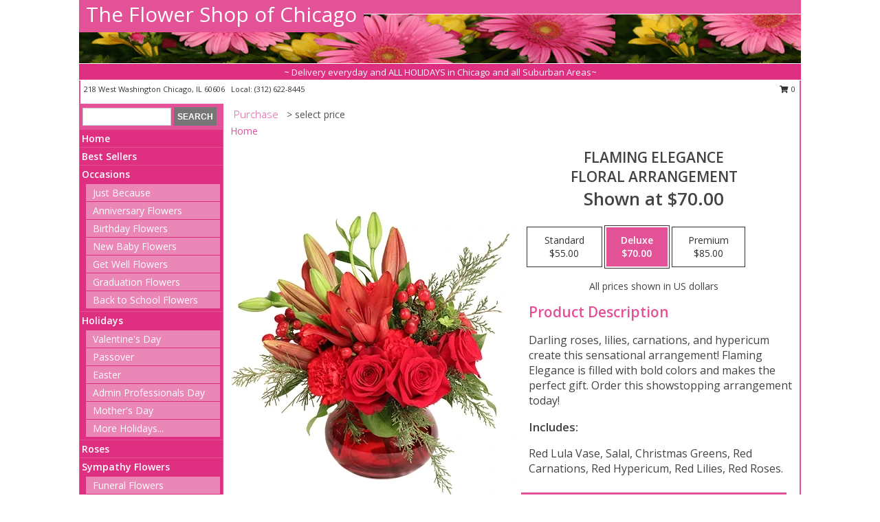

--- FILE ---
content_type: text/html; charset=UTF-8
request_url: https://www.cityenchantedflorist.com/product/va0110023/flaming-elegance
body_size: 13906
content:
		<!DOCTYPE html>
		<html xmlns="http://www.w3.org/1999/xhtml" xml:lang="en" lang="en" xmlns:fb="http://www.facebook.com/2008/fbml">
		<head>
			<title>Flaming Elegance Floral Arrangement in Chicago, IL - The Flower Shop of Chicago</title>
            <meta http-equiv="Content-Type" content="text/html; charset=UTF-8" />
            <meta name="description" content = "Darling roses, lilies, carnations, and hypericum create this sensational arrangement! Flaming Elegance is filled with bold colors and makes the perfect gift. Order this showstopping arrangement today! Order Flaming Elegance Floral Arrangement from The Flower Shop of Chicago - Chicago, IL Florist &amp; Flower Shop." />
            <meta name="keywords" content = "The Flower Shop of Chicago, Flaming Elegance Floral Arrangement, Chicago, IL, Illinois" />

            <meta property="og:title" content="The Flower Shop of Chicago" />
            <meta property="og:description" content="Darling roses, lilies, carnations, and hypericum create this sensational arrangement! Flaming Elegance is filled with bold colors and makes the perfect gift. Order this showstopping arrangement today! Order Flaming Elegance Floral Arrangement from The Flower Shop of Chicago - Chicago, IL Florist &amp; Flower Shop." />
            <meta property="og:type" content="company" />
            <meta property="og:url" content="https://www.cityenchantedflorist.com/product/va0110023/flaming-elegance" />
            <meta property="og:site_name" content="The Flower Shop of Chicago" >
            <meta property="og:image" content="https://cdn.myfsn.com/flowerdatabase/f/flaming-elegance-floral-arrangement-VA0110023.425.webp">
            <meta property="og:image:secure_url" content="https://cdn.myfsn.com/flowerdatabase/f/flaming-elegance-floral-arrangement-VA0110023.425.webp" >
            <meta property="fb:admins" content="1379470747" />
            <meta name="viewport" content="width=device-width, initial-scale=1">
            <link rel="apple-touch-icon" href="https://cdn.myfsn.com/myfsn/images/touch-icons/apple-touch-icon.png" />
            <link rel="apple-touch-icon" sizes="120x120" href="https://cdn.myfsn.com/myfsn/images/touch-icons/apple-touch-icon-120x120.png" />
            <link rel="apple-touch-icon" sizes="152x152" href="https://cdn.myfsn.com/myfsn/images/touch-icons/apple-touch-icon-152x152.png" />
            <link rel="apple-touch-icon" sizes="167x167" href="https://cdn.myfsn.com/myfsn/images/touch-icons/apple-touch-icon-167x167.png" />
            <link rel="apple-touch-icon" sizes="180x180" href="https://cdn.myfsn.com/myfsn/images/touch-icons/apple-touch-icon-180x180.png" />
            <link rel="icon" sizes="192x192" href="https://cdn.myfsn.com/myfsn/images/touch-icons/touch-icon-192x192.png">
			<link href="https://fonts.googleapis.com/css?family=Open+Sans:300,400,600&display=swap" rel="stylesheet" media="print" onload="this.media='all'; this.onload=null;" type="text/css">
			<link href="https://cdn.myfsn.com/js/jquery/slicknav/slicknav.min.css" rel="stylesheet" media="print" onload="this.media='all'; this.onload=null;" type="text/css">
			<link href="https://cdn.myfsn.com/js/jquery/jquery-ui-1.13.1-myfsn/jquery-ui.min.css" rel="stylesheet" media="print" onload="this.media='all'; this.onload=null;" type="text/css">
			<link href="https://cdn.myfsn.com/css/myfsn/base.css?v=191" rel="stylesheet" type="text/css">
			            <link rel="stylesheet" href="https://cdnjs.cloudflare.com/ajax/libs/font-awesome/5.15.4/css/all.min.css" media="print" onload="this.media='all'; this.onload=null;" type="text/css" integrity="sha384-DyZ88mC6Up2uqS4h/KRgHuoeGwBcD4Ng9SiP4dIRy0EXTlnuz47vAwmeGwVChigm" crossorigin="anonymous">
            <link href="https://cdn.myfsn.com/css/myfsn/templates/standard/standard.css.php?v=191&color=pink" rel="stylesheet" type="text/css" />            <link href="https://cdn.myfsn.com/css/myfsn/stylesMobile.css.php?v=191&solidColor1=535353&solidColor2=535353&pattern=florish-bg.png&multiColor=0&color=pink&template=standardTemplate" rel="stylesheet" type="text/css" media="(max-width: 974px)">

            <link rel="stylesheet" href="https://cdn.myfsn.com/js/myfsn/front-end-dist/assets/layout-classic-Cq4XolPY.css" />
<link rel="modulepreload" href="https://cdn.myfsn.com/js/myfsn/front-end-dist/assets/layout-classic-V2NgZUhd.js" />
<script type="module" src="https://cdn.myfsn.com/js/myfsn/front-end-dist/assets/layout-classic-V2NgZUhd.js"></script>

            			<link rel="canonical" href="" />
			<script type="text/javascript" src="https://cdn.myfsn.com/js/jquery/jquery-3.6.0.min.js"></script>
                            <script type="text/javascript" src="https://cdn.myfsn.com/js/jquery/jquery-migrate-3.3.2.min.js"></script>
            
            <script defer type="text/javascript" src="https://cdn.myfsn.com/js/jquery/jquery-ui-1.13.1-myfsn/jquery-ui.min.js"></script>
            <script> jQuery.noConflict(); $j = jQuery; </script>
            <script>
                var _gaq = _gaq || [];
            </script>

			<script type="text/javascript" src="https://cdn.myfsn.com/js/jquery/slicknav/jquery.slicknav.min.js"></script>
			<script defer type="text/javascript" src="https://cdn.myfsn.com/js/myfsnProductInfo.js?v=191"></script>

        <!-- Upgraded to XHR based Google Analytics Code -->
                <script async src="https://www.googletagmanager.com/gtag/js?id=G-CK6S4JQWNZ"></script>
        <script>
            window.dataLayer = window.dataLayer || [];
            function gtag(){dataLayer.push(arguments);}
            gtag('js', new Date());

                            gtag('config', 'G-CK6S4JQWNZ');
                                gtag('config', 'G-EMLZ5PGJB1');
                        </script>
                    <script>
				function toggleHolidays(){
					$j(".hiddenHoliday").toggle();
				}
				
				function ping_url(a) {
					try { $j.ajax({ url: a, type: 'POST' }); }
					catch(ex) { }
					return true;
				}
				
				$j(function(){
					$j(".cartCount").append($j(".shoppingCartLink>a").text());
				});

			</script>
            <script type="text/javascript">
    (function(c,l,a,r,i,t,y){
        c[a]=c[a]||function(){(c[a].q=c[a].q||[]).push(arguments)};
        t=l.createElement(r);t.async=1;t.src="https://www.clarity.ms/tag/"+i;
        y=l.getElementsByTagName(r)[0];y.parentNode.insertBefore(t,y);
    })(window, document, "clarity", "script", "mnab5r3a1l");
</script>            <script type="application/ld+json">{"@context":"https:\/\/schema.org","@type":"LocalBusiness","@id":"https:\/\/www.cityenchantedflorist.com","name":"The Flower Shop of Chicago","telephone":"3126228445","email":"cityenchantedgardens@gmail.com","url":"https:\/\/www.cityenchantedflorist.com","priceRange":"35 - 700","address":{"@type":"PostalAddress","streetAddress":"218 West Washington","addressLocality":"Chicago","addressRegion":"IL","postalCode":"60606","addressCountry":"USA"},"geo":{"@type":"GeoCoordinates","latitude":"41.88320","longitude":"-87.63430"},"image":"https:\/\/cdn.atwilltech.com\/myfsn\/images\/touch-icons\/touch-icon-192x192.png","openingHoursSpecification":[{"@type":"OpeningHoursSpecification","dayOfWeek":"Monday","opens":"09:00:00","closes":"17:00:00"},{"@type":"OpeningHoursSpecification","dayOfWeek":"Tuesday","opens":"09:00:00","closes":"17:00:00"},{"@type":"OpeningHoursSpecification","dayOfWeek":"Wednesday","opens":"09:00:00","closes":"17:00:00"},{"@type":"OpeningHoursSpecification","dayOfWeek":"Thursday","opens":"09:00:00","closes":"17:00:00"},{"@type":"OpeningHoursSpecification","dayOfWeek":"Friday","opens":"09:00:00","closes":"17:00:00"},{"@type":"OpeningHoursSpecification","dayOfWeek":"Saturday","opens":"09:00:00","closes":"15:00:00"},{"@type":"OpeningHoursSpecification","dayOfWeek":"Sunday","opens":"09:00:00","closes":"15:00:00"}],"specialOpeningHoursSpecification":[],"sameAs":["https:\/\/www.facebook.com\/pages\/category\/Florist\/City-Enchanted-Gardens-541574082522940\/"],"areaServed":{"@type":"Place","name":["Berwyn","Broadview","Chicago","Cicero","Evanston","Oak Park","Orland Park","Skokie","Tinley Park","Wilmette","Winnetka"]}}</script>            <script type="application/ld+json">{"@context":"https:\/\/schema.org","@type":"Service","serviceType":"Florist","provider":{"@type":"LocalBusiness","@id":"https:\/\/www.cityenchantedflorist.com"}}</script>            <script type="application/ld+json">{"@context":"https:\/\/schema.org","@type":"BreadcrumbList","name":"Site Map","itemListElement":[{"@type":"ListItem","position":1,"item":{"name":"Home","@id":"https:\/\/www.cityenchantedflorist.com\/"}},{"@type":"ListItem","position":2,"item":{"name":"Best Sellers","@id":"https:\/\/www.cityenchantedflorist.com\/best-sellers.php"}},{"@type":"ListItem","position":3,"item":{"name":"Occasions","@id":"https:\/\/www.cityenchantedflorist.com\/all_occasions.php"}},{"@type":"ListItem","position":4,"item":{"name":"Just Because","@id":"https:\/\/www.cityenchantedflorist.com\/any_occasion.php"}},{"@type":"ListItem","position":5,"item":{"name":"Anniversary Flowers","@id":"https:\/\/www.cityenchantedflorist.com\/anniversary.php"}},{"@type":"ListItem","position":6,"item":{"name":"Birthday Flowers","@id":"https:\/\/www.cityenchantedflorist.com\/birthday.php"}},{"@type":"ListItem","position":7,"item":{"name":"New Baby Flowers","@id":"https:\/\/www.cityenchantedflorist.com\/new_baby.php"}},{"@type":"ListItem","position":8,"item":{"name":"Get Well Flowers","@id":"https:\/\/www.cityenchantedflorist.com\/get_well.php"}},{"@type":"ListItem","position":9,"item":{"name":"Graduation Flowers","@id":"https:\/\/www.cityenchantedflorist.com\/graduation-flowers"}},{"@type":"ListItem","position":10,"item":{"name":"Back to School Flowers","@id":"https:\/\/www.cityenchantedflorist.com\/back-to-school-flowers"}},{"@type":"ListItem","position":11,"item":{"name":"Holidays","@id":"https:\/\/www.cityenchantedflorist.com\/holidays.php"}},{"@type":"ListItem","position":12,"item":{"name":"Valentine's Day","@id":"https:\/\/www.cityenchantedflorist.com\/valentines-day-flowers.php"}},{"@type":"ListItem","position":13,"item":{"name":"Passover","@id":"https:\/\/www.cityenchantedflorist.com\/passover.php"}},{"@type":"ListItem","position":14,"item":{"name":"Easter","@id":"https:\/\/www.cityenchantedflorist.com\/easter-flowers.php"}},{"@type":"ListItem","position":15,"item":{"name":"Admin Professionals Day","@id":"https:\/\/www.cityenchantedflorist.com\/admin-professionals-day-flowers.php"}},{"@type":"ListItem","position":16,"item":{"name":"Mother's Day","@id":"https:\/\/www.cityenchantedflorist.com\/mothers-day-flowers.php"}},{"@type":"ListItem","position":17,"item":{"name":"Father's Day","@id":"https:\/\/www.cityenchantedflorist.com\/fathers-day-flowers.php"}},{"@type":"ListItem","position":18,"item":{"name":"Rosh Hashanah","@id":"https:\/\/www.cityenchantedflorist.com\/rosh-hashanah.php"}},{"@type":"ListItem","position":19,"item":{"name":"Grandparents Day","@id":"https:\/\/www.cityenchantedflorist.com\/grandparents-day-flowers.php"}},{"@type":"ListItem","position":20,"item":{"name":"Thanksgiving (CAN)","@id":"https:\/\/www.cityenchantedflorist.com\/thanksgiving-flowers-can.php"}},{"@type":"ListItem","position":21,"item":{"name":"National Boss Day","@id":"https:\/\/www.cityenchantedflorist.com\/national-boss-day"}},{"@type":"ListItem","position":22,"item":{"name":"Sweetest Day","@id":"https:\/\/www.cityenchantedflorist.com\/holidays.php\/sweetest-day"}},{"@type":"ListItem","position":23,"item":{"name":"Halloween","@id":"https:\/\/www.cityenchantedflorist.com\/halloween-flowers.php"}},{"@type":"ListItem","position":24,"item":{"name":"Thanksgiving (USA)","@id":"https:\/\/www.cityenchantedflorist.com\/thanksgiving-flowers-usa.php"}},{"@type":"ListItem","position":25,"item":{"name":"Hanukkah","@id":"https:\/\/www.cityenchantedflorist.com\/hanukkah.php"}},{"@type":"ListItem","position":26,"item":{"name":"Kwanzaa","@id":"https:\/\/www.cityenchantedflorist.com\/kwanzaa.php"}},{"@type":"ListItem","position":27,"item":{"name":"Christmas","@id":"https:\/\/www.cityenchantedflorist.com\/christmas-flowers.php"}},{"@type":"ListItem","position":28,"item":{"name":"Roses","@id":"https:\/\/www.cityenchantedflorist.com\/roses.php"}},{"@type":"ListItem","position":29,"item":{"name":"Sympathy Flowers","@id":"https:\/\/www.cityenchantedflorist.com\/sympathy-flowers"}},{"@type":"ListItem","position":30,"item":{"name":"Funeral Flowers","@id":"https:\/\/www.cityenchantedflorist.com\/sympathy.php"}},{"@type":"ListItem","position":31,"item":{"name":"Standing Sprays & Wreaths","@id":"https:\/\/www.cityenchantedflorist.com\/sympathy-flowers\/standing-sprays"}},{"@type":"ListItem","position":32,"item":{"name":"Casket Flowers","@id":"https:\/\/www.cityenchantedflorist.com\/sympathy-flowers\/casket-flowers"}},{"@type":"ListItem","position":33,"item":{"name":"Sympathy Arrangements","@id":"https:\/\/www.cityenchantedflorist.com\/sympathy-flowers\/sympathy-arrangements"}},{"@type":"ListItem","position":34,"item":{"name":"For The Home","@id":"https:\/\/www.cityenchantedflorist.com\/sympathy-flowers\/for-the-home"}},{"@type":"ListItem","position":35,"item":{"name":"Cremation and Memorial","@id":"https:\/\/www.cityenchantedflorist.com\/sympathy-flowers\/cremation-and-memorial"}},{"@type":"ListItem","position":36,"item":{"name":"Seasonal","@id":"https:\/\/www.cityenchantedflorist.com\/seasonal.php"}},{"@type":"ListItem","position":37,"item":{"name":"Winter Flowers","@id":"https:\/\/www.cityenchantedflorist.com\/winter-flowers.php"}},{"@type":"ListItem","position":38,"item":{"name":"Spring Flowers","@id":"https:\/\/www.cityenchantedflorist.com\/spring-flowers.php"}},{"@type":"ListItem","position":39,"item":{"name":"Summer Flowers","@id":"https:\/\/www.cityenchantedflorist.com\/summer-flowers.php"}},{"@type":"ListItem","position":40,"item":{"name":"Fall Flowers","@id":"https:\/\/www.cityenchantedflorist.com\/fall-flowers.php"}},{"@type":"ListItem","position":41,"item":{"name":"Plants","@id":"https:\/\/www.cityenchantedflorist.com\/plants.php"}},{"@type":"ListItem","position":42,"item":{"name":"Modern\/Tropical Designs","@id":"https:\/\/www.cityenchantedflorist.com\/high-styles"}},{"@type":"ListItem","position":43,"item":{"name":"Gift Baskets","@id":"https:\/\/www.cityenchantedflorist.com\/gift-baskets"}},{"@type":"ListItem","position":44,"item":{"name":"Gift Items","@id":"https:\/\/www.cityenchantedflorist.com\/gift_items.php"}},{"@type":"ListItem","position":45,"item":{"name":"Wedding Flowers","@id":"https:\/\/www.cityenchantedflorist.com\/wedding-flowers"}},{"@type":"ListItem","position":46,"item":{"name":"Patriotic Flowers","@id":"https:\/\/www.cityenchantedflorist.com\/patriotic-flowers"}},{"@type":"ListItem","position":47,"item":{"name":"Prom Flowers","@id":"https:\/\/www.cityenchantedflorist.com\/prom-flowers"}},{"@type":"ListItem","position":48,"item":{"name":"Corsages","@id":"https:\/\/www.cityenchantedflorist.com\/prom-flowers\/corsages"}},{"@type":"ListItem","position":49,"item":{"name":"Boutonnieres","@id":"https:\/\/www.cityenchantedflorist.com\/prom-flowers\/boutonnieres"}},{"@type":"ListItem","position":50,"item":{"name":"Hairpieces & Handheld Bouquets","@id":"https:\/\/www.cityenchantedflorist.com\/prom-flowers\/hairpieces-handheld-bouquets"}},{"@type":"ListItem","position":51,"item":{"name":"En Espa\u00f1ol","@id":"https:\/\/www.cityenchantedflorist.com\/en-espanol.php"}},{"@type":"ListItem","position":52,"item":{"name":"Love & Romance","@id":"https:\/\/www.cityenchantedflorist.com\/love-romance"}},{"@type":"ListItem","position":53,"item":{"name":"About Us","@id":"https:\/\/www.cityenchantedflorist.com\/about_us.php"}},{"@type":"ListItem","position":54,"item":{"name":"Luxury","@id":"https:\/\/www.cityenchantedflorist.com\/luxury"}},{"@type":"ListItem","position":55,"item":{"name":"Reviews","@id":"https:\/\/www.cityenchantedflorist.com\/reviews.php"}},{"@type":"ListItem","position":56,"item":{"name":"Custom Orders","@id":"https:\/\/www.cityenchantedflorist.com\/custom_orders.php"}},{"@type":"ListItem","position":57,"item":{"name":"Special Offers","@id":"https:\/\/www.cityenchantedflorist.com\/special_offers.php"}},{"@type":"ListItem","position":58,"item":{"name":"Contact Us","@id":"https:\/\/www.cityenchantedflorist.com\/contact_us.php"}},{"@type":"ListItem","position":59,"item":{"name":"Flower Delivery","@id":"https:\/\/www.cityenchantedflorist.com\/flower-delivery.php"}},{"@type":"ListItem","position":60,"item":{"name":"Funeral Home Flower Delivery","@id":"https:\/\/www.cityenchantedflorist.com\/funeral-home-delivery.php"}},{"@type":"ListItem","position":61,"item":{"name":"Hospital Flower Delivery","@id":"https:\/\/www.cityenchantedflorist.com\/hospital-delivery.php"}},{"@type":"ListItem","position":62,"item":{"name":"Site Map","@id":"https:\/\/www.cityenchantedflorist.com\/site_map.php"}},{"@type":"ListItem","position":63,"item":{"name":"Wedding Bouquets","@id":"https:\/\/www.cityenchantedflorist.com\/wedding-bouquets"}},{"@type":"ListItem","position":64,"item":{"name":"Wedding Party Flowers","@id":"https:\/\/www.cityenchantedflorist.com\/wedding-party-flowers"}},{"@type":"ListItem","position":65,"item":{"name":"Ceremony Flowers","@id":"https:\/\/www.cityenchantedflorist.com\/ceremony-flowers"}},{"@type":"ListItem","position":66,"item":{"name":"Reception Flowers","@id":"https:\/\/www.cityenchantedflorist.com\/reception-flowers"}},{"@type":"ListItem","position":67,"item":{"name":"COVID-19-Update","@id":"https:\/\/www.cityenchantedflorist.com\/covid-19-update"}},{"@type":"ListItem","position":68,"item":{"name":"Pricing & Substitution Policy","@id":"https:\/\/www.cityenchantedflorist.com\/pricing-substitution-policy"}}]}</script>		</head>
		<body>
        		<div id="wrapper" class="js-nav-popover-boundary">
        <button onclick="window.location.href='#content'" class="skip-link">Skip to Main Content</button>
		<div style="font-size:22px;padding-top:1rem;display:none;" class='topMobileLink topMobileLeft'>
			<a style="text-decoration:none;display:block; height:45px;" onclick="return ping_url('/request/trackPhoneClick.php?clientId=154686&number=3126228445');" href="tel:+1-312-622-8445">
				<span style="vertical-align: middle;" class="fas fa-mobile fa-2x"></span>
					<span>(312) 622-8445</span>
			</a>
		</div>
		<div style="font-size:22px;padding-top:1rem;display:none;" class='topMobileLink topMobileRight'>
			<a href="#" onclick="$j('.shoppingCartLink').submit()" role="button" class='hoverLink' aria-label="View Items in Cart" style='font-weight: normal;
				text-decoration: none; font-size:22px;display:block; height:45px;'>
				<span style='padding-right:15px;' class='fa fa-shopping-cart fa-lg' aria-hidden='true'></span>
                <span class='cartCount' style='text-transform: none;'></span>
            </a>
		</div>
        <header><div class='socHeaderMsg'></div>		<div id="header">
			<div id="flowershopInfo">
				<div id="infoText">
					<h1 id="title"><a tabindex="1" href="https://www.cityenchantedflorist.com">The Flower Shop of Chicago</a></h1>
				</div>
			</div>
			<div id="tagline">~ Delivery everyday and ALL HOLIDAYS in Chicago and all Suburban Areas~</div>
		</div>	<div style="clear:both"></div>
		<div id="address">
		            <div style="float: right">
                <form class="shoppingCartLink" action="https://www.cityenchantedflorist.com/Shopping_Cart.php" method="post" style="display:inline-block;">
                <input type="hidden" name="cartId" value="">
                <input type="hidden" name="sessionId" value="">
                <input type="hidden" name="shop_id" value="3126228445">
                <input type="hidden" name="order_src" value="">
                <input type="hidden" name="url_promo" value="">
                    <a href="#" class="shoppingCartText" onclick="$j('.shoppingCartLink').submit()" role="button" aria-label="View Items in Cart">
                    <span class="fa fa-shopping-cart fa-fw" aria-hidden="true"></span>
                    0                    </a>
                </form>
            </div>
                    <div style="float:left;">
            <span><span>218 West Washington </span><span>Chicago</span>, <span class="region">IL</span> <span class="postal-code">60606</span></span>            <span>&nbsp Local: </span>        <a  class="phoneNumberLink" href='tel: +1-312-622-8445' aria-label="Call local number: +1-312-622-8445"
            onclick="return ping_url('/request/trackPhoneClick.php?clientId=154686&number=3126228445');" >
            (312) 622-8445        </a>
                    </div>
				<div style="clear:both"></div>
		</div>
		<div style="clear:both"></div>
		</header>			<div class="contentNavWrapper">
			<div id="navigation">
								<div class="navSearch">
										<form action="https://www.cityenchantedflorist.com/search_site.php" method="get" role="search" aria-label="Product">
						<input type="text" class="myFSNSearch" aria-label="Product Search" title='Product Search' name="myFSNSearch" value="" >
						<input type="submit" value="SEARCH">
					</form>
									</div>
								<div style="clear:both"></div>
                <nav aria-label="Site">
                    <ul id="mainMenu">
                    <li class="hideForFull">
                        <a class='mobileDialogLink' onclick="return ping_url('/request/trackPhoneClick.php?clientId=154686&number=3126228445');" href="tel:+1-312-622-8445">
                            <span style="vertical-align: middle;" class="fas fa-mobile fa-2x"></span>
                            <span>(312) 622-8445</span>
                        </a>
                    </li>
                    <li class="hideForFull">
                        <div class="mobileNavSearch">
                                                        <form id="mobileSearchForm" action="https://www.cityenchantedflorist.com/search_site.php" method="get" role="search" aria-label="Product">
                                <input type="text" title='Product Search' aria-label="Product Search" class="myFSNSearch" name="myFSNSearch">
                                <img style="width:32px;display:inline-block;vertical-align:middle;cursor:pointer" src="https://cdn.myfsn.com/myfsn/images/mag-glass.png" alt="search" onclick="$j('#mobileSearchForm').submit()">
                            </form>
                                                    </div>
                    </li>

                    <li><a href="https://www.cityenchantedflorist.com/" title="Home" style="text-decoration: none;">Home</a></li><li><a href="https://www.cityenchantedflorist.com/best-sellers.php" title="Best Sellers" style="text-decoration: none;">Best Sellers</a></li><li><a href="https://www.cityenchantedflorist.com/all_occasions.php" title="Occasions" style="text-decoration: none;">Occasions</a><ul><li><a href="https://www.cityenchantedflorist.com/any_occasion.php" title="Just Because">Just Because</a></li>
<li><a href="https://www.cityenchantedflorist.com/anniversary.php" title="Anniversary Flowers">Anniversary Flowers</a></li>
<li><a href="https://www.cityenchantedflorist.com/birthday.php" title="Birthday Flowers">Birthday Flowers</a></li>
<li><a href="https://www.cityenchantedflorist.com/new_baby.php" title="New Baby Flowers">New Baby Flowers</a></li>
<li><a href="https://www.cityenchantedflorist.com/get_well.php" title="Get Well Flowers">Get Well Flowers</a></li>
<li><a href="https://www.cityenchantedflorist.com/graduation-flowers" title="Graduation Flowers">Graduation Flowers</a></li>
<li><a href="https://www.cityenchantedflorist.com/back-to-school-flowers" title="Back to School Flowers">Back to School Flowers</a></li>
</ul></li><li><a href="https://www.cityenchantedflorist.com/holidays.php" title="Holidays" style="text-decoration: none;">Holidays</a><ul><li><a href="https://www.cityenchantedflorist.com/valentines-day-flowers.php" title="Valentine's Day">Valentine's Day</a></li>
<li><a href="https://www.cityenchantedflorist.com/passover.php" title="Passover">Passover</a></li>
<li><a href="https://www.cityenchantedflorist.com/easter-flowers.php" title="Easter">Easter</a></li>
<li><a href="https://www.cityenchantedflorist.com/admin-professionals-day-flowers.php" title="Admin Professionals Day">Admin Professionals Day</a></li>
<li><a href="https://www.cityenchantedflorist.com/mothers-day-flowers.php" title="Mother's Day">Mother's Day</a></li>
<li><a role='button' name='holidays' href='javascript:' onclick='toggleHolidays()' title="Holidays">More Holidays...</a></li>
<li class="hiddenHoliday"><a href="https://www.cityenchantedflorist.com/fathers-day-flowers.php"  title="Father's Day">Father's Day</a></li>
<li class="hiddenHoliday"><a href="https://www.cityenchantedflorist.com/rosh-hashanah.php"  title="Rosh Hashanah">Rosh Hashanah</a></li>
<li class="hiddenHoliday"><a href="https://www.cityenchantedflorist.com/grandparents-day-flowers.php"  title="Grandparents Day">Grandparents Day</a></li>
<li class="hiddenHoliday"><a href="https://www.cityenchantedflorist.com/thanksgiving-flowers-can.php"  title="Thanksgiving (CAN)">Thanksgiving (CAN)</a></li>
<li class="hiddenHoliday"><a href="https://www.cityenchantedflorist.com/national-boss-day"  title="National Boss Day">National Boss Day</a></li>
<li class="hiddenHoliday"><a href="https://www.cityenchantedflorist.com/holidays.php/sweetest-day"  title="Sweetest Day">Sweetest Day</a></li>
<li class="hiddenHoliday"><a href="https://www.cityenchantedflorist.com/halloween-flowers.php"  title="Halloween">Halloween</a></li>
<li class="hiddenHoliday"><a href="https://www.cityenchantedflorist.com/thanksgiving-flowers-usa.php"  title="Thanksgiving (USA)">Thanksgiving (USA)</a></li>
<li class="hiddenHoliday"><a href="https://www.cityenchantedflorist.com/hanukkah.php"  title="Hanukkah">Hanukkah</a></li>
<li class="hiddenHoliday"><a href="https://www.cityenchantedflorist.com/christmas-flowers.php"  title="Christmas">Christmas</a></li>
<li class="hiddenHoliday"><a href="https://www.cityenchantedflorist.com/kwanzaa.php"  title="Kwanzaa">Kwanzaa</a></li>
</ul></li><li><a href="https://www.cityenchantedflorist.com/roses.php" title="Roses" style="text-decoration: none;">Roses</a></li><li><a href="https://www.cityenchantedflorist.com/sympathy-flowers" title="Sympathy Flowers" style="text-decoration: none;">Sympathy Flowers</a><ul><li><a href="https://www.cityenchantedflorist.com/sympathy.php" title="Funeral Flowers">Funeral Flowers</a></li>
<li><a href="https://www.cityenchantedflorist.com/sympathy-flowers/standing-sprays" title="Standing Sprays & Wreaths">Standing Sprays & Wreaths</a></li>
<li><a href="https://www.cityenchantedflorist.com/sympathy-flowers/casket-flowers" title="Casket Flowers">Casket Flowers</a></li>
<li><a href="https://www.cityenchantedflorist.com/sympathy-flowers/sympathy-arrangements" title="Sympathy Arrangements">Sympathy Arrangements</a></li>
<li><a href="https://www.cityenchantedflorist.com/sympathy-flowers/for-the-home" title="For The Home">For The Home</a></li>
<li><a href="https://www.cityenchantedflorist.com/sympathy-flowers/cremation-and-memorial" title="Cremation and Memorial">Cremation and Memorial</a></li>
</ul></li><li><a href="https://www.cityenchantedflorist.com/seasonal.php" title="Seasonal" style="text-decoration: none;">Seasonal</a><ul><li><a href="https://www.cityenchantedflorist.com/winter-flowers.php" title="Winter Flowers">Winter Flowers</a></li>
<li><a href="https://www.cityenchantedflorist.com/spring-flowers.php" title="Spring Flowers">Spring Flowers</a></li>
<li><a href="https://www.cityenchantedflorist.com/summer-flowers.php" title="Summer Flowers">Summer Flowers</a></li>
<li><a href="https://www.cityenchantedflorist.com/fall-flowers.php" title="Fall Flowers">Fall Flowers</a></li>
</ul></li><li><a href="https://www.cityenchantedflorist.com/plants.php" title="Plants" style="text-decoration: none;">Plants</a></li><li><a href="https://www.cityenchantedflorist.com/high-styles" title="Modern/Tropical Designs" style="text-decoration: none;">Modern/Tropical Designs</a></li><li><a href="https://www.cityenchantedflorist.com/gift-baskets" title="Gift Baskets" style="text-decoration: none;">Gift Baskets</a></li><li><a href="https://www.cityenchantedflorist.com/gift_items.php" title="Gift Items" style="text-decoration: none;">Gift Items</a></li><li><a href="https://www.cityenchantedflorist.com/wedding-flowers" title="Wedding Flowers" style="text-decoration: none;">Wedding Flowers</a></li><li><a href="https://www.cityenchantedflorist.com/patriotic-flowers" title="Patriotic Flowers" style="text-decoration: none;">Patriotic Flowers</a></li><li><a href="https://www.cityenchantedflorist.com/prom-flowers" title="Prom Flowers" style="text-decoration: none;">Prom Flowers</a><ul><li><a href="https://www.cityenchantedflorist.com/prom-flowers/corsages" title="Corsages">Corsages</a></li>
<li><a href="https://www.cityenchantedflorist.com/prom-flowers/boutonnieres" title="Boutonnieres">Boutonnieres</a></li>
<li><a href="https://www.cityenchantedflorist.com/prom-flowers/hairpieces-handheld-bouquets" title="Hairpieces & Handheld Bouquets">Hairpieces & Handheld Bouquets</a></li>
</ul></li><li><a href="https://www.cityenchantedflorist.com/en-espanol.php" title="En Español" style="text-decoration: none;">En Español</a></li><li><a href="https://www.cityenchantedflorist.com/love-romance" title="Love & Romance" style="text-decoration: none;">Love & Romance</a></li><li><a href="https://www.cityenchantedflorist.com/about_us.php" title="About Us" style="text-decoration: none;">About Us</a></li><li><a href="https://www.cityenchantedflorist.com/luxury" title="Luxury" style="text-decoration: none;">Luxury</a></li><li><a href="https://www.cityenchantedflorist.com/custom_orders.php" title="Custom Orders" style="text-decoration: none;">Custom Orders</a></li><li><a href="https://www.cityenchantedflorist.com/wedding-bouquets" title="Wedding Bouquets" style="text-decoration: none;">Wedding Bouquets</a></li><li><a href="https://www.cityenchantedflorist.com/wedding-party-flowers" title="Wedding Party Flowers" style="text-decoration: none;">Wedding Party Flowers</a></li><li><a href="https://www.cityenchantedflorist.com/ceremony-flowers" title="Ceremony Flowers" style="text-decoration: none;">Ceremony Flowers</a></li><li><a href="https://www.cityenchantedflorist.com/reception-flowers" title="Reception Flowers" style="text-decoration: none;">Reception Flowers</a></li><li><a href="https://www.cityenchantedflorist.com/covid-19-update" title="COVID-19-Update" style="text-decoration: none;">COVID-19-Update</a></li><li><a href="https://www.cityenchantedflorist.com/pricing-substitution-policy" title="Pricing & Substitution Policy" style="text-decoration: none;">Pricing & Substitution Policy</a></li>                    </ul>
                </nav>
			<div style='margin-top:10px;margin-bottom:10px'></div></div>        <script>
            gtag('event', 'view_item', {
                currency: "USD",
                value: 70,
                items: [
                    {
                        item_id: "VA0110023",
                        item_name: "Flaming Elegance",
                        item_category: "Floral Arrangement",
                        price: 70,
                        quantity: 1
                    }
                ]
            });
        </script>
        
    <main id="content">
        <div id="pageTitle">Purchase</div>
        <div id="subTitle" style="color:#535353">&gt; select price</div>
        <div class='breadCrumb'> <a href="https://www.cityenchantedflorist.com/" title="Home">Home</a></div> <!-- Begin Feature -->

                        <style>
                #footer {
                    float:none;
                    margin: auto;
                    width: 1050px;
                    background-color: #ffffff;
                }
                .contentNavWrapper {
                    overflow: auto;
                }
                </style>
                        <div>
            <script type="application/ld+json">{"@context":"https:\/\/schema.org","@type":"Product","name":"FLAMING ELEGANCE","brand":{"@type":"Brand","name":"The Flower Shop of Chicago"},"image":"https:\/\/cdn.myfsn.com\/flowerdatabase\/f\/flaming-elegance-floral-arrangement-VA0110023.300.webp","description":"Darling roses, lilies, carnations, and hypericum create this sensational arrangement! Flaming Elegance is filled with bold colors and makes the perfect gift. Order this showstopping arrangement today!","mpn":"VA0110023","sku":"VA0110023","offers":[{"@type":"AggregateOffer","lowPrice":"55.00","highPrice":"85.00","priceCurrency":"USD","offerCount":"1"},{"@type":"Offer","price":"55.00","url":"85.00","priceCurrency":"USD","availability":"https:\/\/schema.org\/InStock","priceValidUntil":"2100-12-31"}]}</script>            <div id="newInfoPageProductWrapper">
            <div id="newProductInfoLeft" class="clearFix">
            <div class="image">
                                <img class="norightclick productPageImage"
                                    width="365"
                    height="442"
                                src="https://cdn.myfsn.com/flowerdatabase/f/flaming-elegance-floral-arrangement-VA0110023.425.webp"
                alt="Flaming Elegance Floral Arrangement" />
                </div>
            </div>
            <div id="newProductInfoRight" class="clearFix">
                <form action="https://www.cityenchantedflorist.com/Add_Product.php" method="post">
                    <input type="hidden" name="strPhotoID" value="VA0110023">
                    <input type="hidden" name="page_id" value="">
                    <input type="hidden" name="shop_id" value="">
                    <input type="hidden" name="src" value="">
                    <input type="hidden" name="url_promo" value="">
                    <div id="productNameInfo">
                        <div style="font-size: 21px; font-weight: 900">
                            FLAMING ELEGANCE<BR/>FLORAL ARRANGEMENT
                        </div>
                                                <div id="price-indicator"
                             style="font-size: 26px; font-weight: 900">
                            Shown at $70.00                        </div>
                                            </div>
                    <br>

                            <div class="flexContainer" id="newProductPricingInfoContainer">
                <br>
                <div id="newProductPricingInfoContainerInner">

                    <div class="price-flexbox" id="purchaseOptions">
                                                    <span class="price-radio-span">
                                <label for="fsn-id-0"
                                       class="price-label productHover ">
                                    <input type="radio"
                                           name="price_selected"
                                           data-price="$55.00"
                                           value = "1"
                                           class="price-notice price-button"
                                           id="fsn-id-0"
                                                                                       aria-label="Select pricing $55.00 for standard Floral Arrangement"
                                    >
                                    <span class="gridWrapper">
                                        <span class="light gridTop">Standard</span>
                                        <span class="heavy gridTop">Standard</span>
                                        <span class="light gridBottom">$55.00</span>
                                        <span class="heavy gridBottom">$55.00</span>
                                    </span>
                                </label>
                            </span>
                                                        <span class="price-radio-span">
                                <label for="fsn-id-1"
                                       class="price-label productHover pn-selected">
                                    <input type="radio"
                                           name="price_selected"
                                           data-price="$70.00"
                                           value = "2"
                                           class="price-notice price-button"
                                           id="fsn-id-1"
                                           checked                                            aria-label="Select pricing $70.00 for deluxe Floral Arrangement"
                                    >
                                    <span class="gridWrapper">
                                        <span class="light gridTop">Deluxe</span>
                                        <span class="heavy gridTop">Deluxe</span>
                                        <span class="light gridBottom">$70.00</span>
                                        <span class="heavy gridBottom">$70.00</span>
                                    </span>
                                </label>
                            </span>
                                                        <span class="price-radio-span">
                                <label for="fsn-id-2"
                                       class="price-label productHover ">
                                    <input type="radio"
                                           name="price_selected"
                                           data-price="$85.00"
                                           value = "3"
                                           class="price-notice price-button"
                                           id="fsn-id-2"
                                                                                       aria-label="Select pricing $85.00 for premium Floral Arrangement"
                                    >
                                    <span class="gridWrapper">
                                        <span class="light gridTop">Premium</span>
                                        <span class="heavy gridTop">Premium</span>
                                        <span class="light gridBottom">$85.00</span>
                                        <span class="heavy gridBottom">$85.00</span>
                                    </span>
                                </label>
                            </span>
                                                </div>
                </div>
            </div>
                                <p style="text-align: center">
                        All prices shown in US dollars                        </p>
                        
                                <div id="productDescription" class='descriptionClassic'>
                                    <h2>Product Description</h2>
                    <p style="font-size: 16px;" aria-label="Product Description">
                    Darling roses, lilies, carnations, and hypericum create this sensational arrangement! Flaming Elegance is filled with bold colors and makes the perfect gift. Order this showstopping arrangement today!                    </p>
                                <div id='includesHeader' aria-label='Recipe Header>'>Includes:</div>
                <p id="recipeContainer" aria-label="Recipe Content">
                    Red Lula Vase, Salal, Christmas Greens, Red Carnations, Red Hypericum, Red Lilies, Red Roses.                </p>
                </div>
                <div id="productPageUrgencyWrapper">
                                </div>
                <div id="productPageBuyButtonWrapper">
                            <style>
            .addToCartButton {
                font-size: 19px;
                background-color: #535353;
                color: white;
                padding: 3px;
                margin-top: 14px;
                cursor: pointer;
                display: block;
                text-decoration: none;
                font-weight: 300;
                width: 100%;
                outline-offset: -10px;
            }
        </style>
        <input type="submit" class="addToCartButton adaOnHoverCustomBackgroundColor adaButtonTextColor" value="Buy Now" aria-label="Buy Flaming Elegance for $70.00" title="Buy Flaming Elegance for $70.00">                </div>
                </form>
            </div>
            </div>
            </div>
                    <script>
                var dateSelectedClass = 'pn-selected';
                $j(function() {
                    $j('.price-notice').on('click', function() {
                        if(!$j(this).parent().hasClass(dateSelectedClass)) {
                            $j('.pn-selected').removeClass(dateSelectedClass);
                            $j(this).parent().addClass(dateSelectedClass);
                            $j('#price-indicator').text('Selected: ' + $j(this).data('price'));
                            if($j('.addToCartButton').length) {
                                const text = $j('.addToCartButton').attr("aria-label").replace(/\$\d+\.\d\d/, $j(this).data("price"));
                                $j('.addToCartButton').attr("aria-label", text);
                                $j('.addToCartButton').attr("title", text);
                            }
                        }
                    });
                });
            </script>
                <div class="clear"></div>
                <h2 id="suggestedProducts" class="suggestProducts">You might also be interested in these arrangements</h2>
        <div style="text-align:center">
            
            <div class="product_new productMedium">
                <div class="prodImageContainerM">
                    <a href="https://www.cityenchantedflorist.com/product/va08008/true-love-blooms" aria-label="View TRUE LOVE BLOOMS Floral Arrangement Info">
                        <img class="productImageMedium"
                                                    width="167"
                            height="203"
                                                src="https://cdn.myfsn.com/flowerdatabase/t/true-love-blooms-floral-arrangement-VA08008.167.jpg"
                        alt="TRUE LOVE BLOOMS Floral Arrangement"
                        />
                    </a>
                </div>
                <div class="productSubImageText">
                                        <div class='namePriceString'>
                        <span role="heading" aria-level="3" aria-label="TRUE LOVE BLOOMS FLORAL ARRANGEMENT"
                              style='text-align: left;float: left;text-overflow: ellipsis;
                                width: 67%; white-space: nowrap; overflow: hidden'>TRUE LOVE BLOOMS</span>
                        <span style='float: right;text-align: right; width:33%;'> $90.00</span>
                    </div>
                    <div style='clear: both'></div>
                    </div>
                    
                <div class="buttonSection adaOnHoverBackgroundColor">
                    <div style="display: inline-block; text-align: center; height: 100%">
                        <div class="button" style="display: inline-block; font-size: 16px; width: 100%; height: 100%;">
                                                            <a style="height: 100%; width: 100%" class="prodButton adaButtonTextColor" title="Buy Now"
                                   href="https://www.cityenchantedflorist.com/Add_Product.php?strPhotoID=VA08008&amp;price_selected=2&amp;page_id=16"
                                   aria-label="Buy TRUE LOVE BLOOMS Now for  $90.00">
                                    Buy Now                                </a>
                                                        </div>
                    </div>
                </div>
            </div>
            
            <div class="product_new productMedium">
                <div class="prodImageContainerM">
                    <a href="https://www.cityenchantedflorist.com/product/va01016/softness" aria-label="View Softness Bouquet Info">
                        <img class="productImageMedium"
                                                    width="167"
                            height="203"
                                                src="https://cdn.myfsn.com/flowerdatabase/s/softness-bouquet.167.jpg"
                        alt="Softness Bouquet"
                        />
                    </a>
                </div>
                <div class="productSubImageText">
                                        <div class='namePriceString'>
                        <span role="heading" aria-level="3" aria-label="SOFTNESS BOUQUET"
                              style='text-align: left;float: left;text-overflow: ellipsis;
                                width: 67%; white-space: nowrap; overflow: hidden'>SOFTNESS</span>
                        <span style='float: right;text-align: right; width:33%;'> $75.00</span>
                    </div>
                    <div style='clear: both'></div>
                    </div>
                    
                <div class="buttonSection adaOnHoverBackgroundColor">
                    <div style="display: inline-block; text-align: center; height: 100%">
                        <div class="button" style="display: inline-block; font-size: 16px; width: 100%; height: 100%;">
                                                            <a style="height: 100%; width: 100%" class="prodButton adaButtonTextColor" title="Buy Now"
                                   href="https://www.cityenchantedflorist.com/Add_Product.php?strPhotoID=VA01016&amp;price_selected=2&amp;page_id=16"
                                   aria-label="Buy SOFTNESS Now for  $75.00">
                                    Buy Now                                </a>
                                                        </div>
                    </div>
                </div>
            </div>
            
            <div class="product_new productMedium">
                <div class="prodImageContainerM">
                    <a href="https://www.cityenchantedflorist.com/product/va02213/pink-persuasion" aria-label="View Pink Persuasion Arrangement Info">
                        <img class="productImageMedium"
                                                    width="167"
                            height="203"
                                                src="https://cdn.myfsn.com/flowerdatabase/p/pink-persuasion-arrangement-VA02213.167.jpg"
                        alt="Pink Persuasion Arrangement"
                        />
                    </a>
                </div>
                <div class="productSubImageText">
                                        <div class='namePriceString'>
                        <span role="heading" aria-level="3" aria-label="PINK PERSUASION ARRANGEMENT"
                              style='text-align: left;float: left;text-overflow: ellipsis;
                                width: 67%; white-space: nowrap; overflow: hidden'>PINK PERSUASION</span>
                        <span style='float: right;text-align: right; width:33%;'> $85.00</span>
                    </div>
                    <div style='clear: both'></div>
                    </div>
                    
                <div class="buttonSection adaOnHoverBackgroundColor">
                    <div style="display: inline-block; text-align: center; height: 100%">
                        <div class="button" style="display: inline-block; font-size: 16px; width: 100%; height: 100%;">
                                                            <a style="height: 100%; width: 100%" class="prodButton adaButtonTextColor" title="Buy Now"
                                   href="https://www.cityenchantedflorist.com/Add_Product.php?strPhotoID=VA02213&amp;price_selected=2&amp;page_id=16"
                                   aria-label="Buy PINK PERSUASION Now for  $85.00">
                                    Buy Now                                </a>
                                                        </div>
                    </div>
                </div>
            </div>
                    </div>
        <div class="clear"></div>
        <div id="storeInfoPurchaseWide"><br>
            <h2>Substitution Policy</h2>
                <br>
                When you order custom designs, they will be produced as closely as possible to the picture. Please remember that each design is custom made. No two arrangements are exactly alike and color and/or variety substitutions of flowers and containers may be necessary. Prices and availability of seasonal flowers may vary.                <br>
                <br>
                Our professional staff of floral designers are always eager to discuss any special design or product requests. Call us at the number above and we will be glad to assist you with a special request or a timed delivery.        </div>
    </main>
    		<div style="clear:both"></div>
		<div id="footerTagline"></div>
		<div style="clear:both"></div>
		</div>
			<footer id="footer">
			    <!-- delivery area -->
			    <div id="footerDeliveryArea">
					 <h2 id="deliveryAreaText">Flower Delivery To Chicago, IL</h2>
			        <div id="footerDeliveryButton">
			            <a href="https://www.cityenchantedflorist.com/flower-delivery.php" aria-label="See Where We Deliver">See Delivery Areas</a>
			        </div>
                </div>
                <!-- next 3 divs in footerShopInfo should be put inline -->
                <div id="footerShopInfo">
                    <nav id='footerLinks'  class="shopInfo" aria-label="Footer">
                        <a href='https://www.cityenchantedflorist.com/about_us.php'><div><span>About Us</span></div></a><a href='https://www.cityenchantedflorist.com/reviews.php'><div><span>Reviews</span></div></a><a href='https://www.cityenchantedflorist.com/special_offers.php'><div><span>Special Offers</span></div></a><a href='https://www.cityenchantedflorist.com/contact_us.php'><div><span>Contact Us</span></div></a><a href='https://www.cityenchantedflorist.com/pricing-substitution-policy'><div><span>Pricing & Substitution Policy</span></div></a><a href='https://www.cityenchantedflorist.com/site_map.php'><div><span>Site Map</span></div></a>					</nav>
                    <div id="footerShopHours"  class="shopInfo">
                    <table role="presentation"><tbody><tr><td align='left'><span>
                        <span>Mon</span></span>:</td><td align='left'><span>9:00 AM</span> -</td>
                      <td align='left'><span>5:00 PM</span></td></tr><tr><td align='left'><span>
                        <span>Tue</span></span>:</td><td align='left'><span>9:00 AM</span> -</td>
                      <td align='left'><span>5:00 PM</span></td></tr><tr><td align='left'><span>
                        <span>Wed</span></span>:</td><td align='left'><span>9:00 AM</span> -</td>
                      <td align='left'><span>5:00 PM</span></td></tr><tr><td align='left'><span>
                        <span>Thu</span></span>:</td><td align='left'><span>9:00 AM</span> -</td>
                      <td align='left'><span>5:00 PM</span></td></tr><tr><td align='left'><span>
                        <span>Fri</span></span>:</td><td align='left'><span>9:00 AM</span> -</td>
                      <td align='left'><span>5:00 PM</span></td></tr><tr><td align='left'><span>
                        <span>Sat</span></span>:</td><td align='left'><span>9:00 AM</span> -</td>
                      <td align='left'><span>3:00 PM</span></td></tr><tr><td align='left'><span>
                        <span>Sun</span></span>:</td><td align='left'><span>9:00 AM</span> -</td>
                      <td align='left'><span>3:00 PM</span></td></tr></tbody></table>        <style>
            .specialHoursDiv {
                margin: 50px 0 30px 0;
            }

            .specialHoursHeading {
                margin: 0;
                font-size: 17px;
            }

            .specialHoursList {
                padding: 0;
                margin-left: 5px;
            }

            .specialHoursList:not(.specialHoursSeeingMore) > :nth-child(n + 6) {
                display: none;
            }

            .specialHoursListItem {
                display: block;
                padding-bottom: 5px;
            }

            .specialHoursTimes {
                display: block;
                padding-left: 5px;
            }

            .specialHoursSeeMore {
                background: none;
                border: none;
                color: inherit;
                cursor: pointer;
                text-decoration: underline;
                text-transform: uppercase;
            }

            @media (max-width: 974px) {
                .specialHoursDiv {
                    margin: 20px 0;
                }
            }
        </style>
                <script>
            'use strict';
            document.addEventListener("DOMContentLoaded", function () {
                const specialHoursSections = document.querySelectorAll(".specialHoursSection");
                /* Accounting for both the normal and mobile sections of special hours */
                specialHoursSections.forEach(section => {
                    const seeMore = section.querySelector(".specialHoursSeeMore");
                    const list = section.querySelector(".specialHoursList");
                    /* Only create the event listeners if we actually show the see more / see less */
                    if (seeMore) {
                        seeMore.addEventListener("click", function (event) {
                            event.preventDefault();
                            if (seeMore.getAttribute('aria-expanded') === 'false') {
                                this.textContent = "See less...";
                                list.classList.add('specialHoursSeeingMore');
                                seeMore.setAttribute('aria-expanded', 'true');
                            } else {
                                this.textContent = "See more...";
                                list.classList.remove('specialHoursSeeingMore');
                                seeMore.setAttribute('aria-expanded', 'false');
                            }
                        });
                    }
                });
            });
        </script>
                            </div>
                    <div id="footerShopAddress"  class="shopInfo">
						<div id='footerAddress'>
							<div class="bold">The Flower Shop of Chicago</div>
							<div class="address"><span class="street-address">218 West Washington<div><span class="locality">Chicago</span>, <span class="region">IL</span>. <span class="postal-code">60606</span></div></span></div>							<span style='color: inherit; text-decoration: none'>LOCAL:         <a  class="phoneNumberLink" href='tel: +1-312-622-8445' aria-label="Call local number: +1-312-622-8445"
            onclick="return ping_url('/request/trackPhoneClick.php?clientId=154686&number=3126228445');" >
            (312) 622-8445        </a>
        <span>						</div>
						<br><br>
						<div id='footerWebCurrency'>
							All prices shown in US dollars						</div>
						<br>
						<div>
							<div class="ccIcon" title="American Express"><span class="fab fa-cc-amex fa-2x" aria-hidden="true"></span>
                    <span class="sr-only">American Express</span>
                    <br><span>&nbsp</span>
                  </div><div class="ccIcon" title="Mastercard"><span class="fab fa-cc-mastercard fa-2x" aria-hidden="true"></span>                    
                  <span class="sr-only">MasterCard</span>
                  <br><span>&nbsp</span>
                  </div><div class="ccIcon" title="Visa"><span class="fab fa-cc-visa fa-2x" aria-hidden="true"></span>
                  <span class="sr-only">Visa</span>
                  <br><span>&nbsp</span>
                  </div><div class="ccIcon" title="Discover"><span class="fab fa-cc-discover fa-2x" aria-hidden="true"></span>
                  <span class="sr-only">Discover</span>
                  <br><span>&nbsp</span>
                  </div><br><div class="ccIcon" title="PayPal">
                    <span class="fab fa-cc-paypal fa-2x" aria-hidden="true"></span>
                    <span class="sr-only">PayPal</span>
                  </div>						</div>
                    	<br><br>
                    	<div>
    <img class="trustwaveSealImage" src="https://seal.securetrust.com/seal_image.php?customerId=w6ox8fWieVRIVGcTgYh8RViTFoIBnG&size=105x54&style=normal"
    style="cursor:pointer;"
    onclick="javascript:window.open('https://seal.securetrust.com/cert.php?customerId=w6ox8fWieVRIVGcTgYh8RViTFoIBnG&size=105x54&style=normal', 'c_TW',
    'location=no, toolbar=no, resizable=yes, scrollbars=yes, directories=no, status=no, width=615, height=720'); return false;"
    oncontextmenu="javascript:alert('Copying Prohibited by Law - Trusted Commerce is a Service Mark of Viking Cloud, Inc.'); return false;"
     tabindex="0"
     role="button"
     alt="This site is protected by VikingCloud's Trusted Commerce program"
    title="This site is protected by VikingCloud's Trusted Commerce program" />
</div>                        <br>
                        <div class="text"><kbd>myfsn-asg-1-219.internal</kbd></div>
                    </div>
                </div>

                				<div id="footerSocial">
				<a aria-label="View our Facebook" href="https://www.facebook.com/pages/category/Florist/City-Enchanted-Gardens-541574082522940/" target="_BLANK" style='display:inline;padding:0;margin:0;'><img src="https://cdn.myfsn.com/images/social_media/3-64.png" title="Connect with us on Facebook" width="64" height="64" alt="Connect with us on Facebook"></a>
                </div>
                				                	<div class="customLinks">
                    <a rel='noopener' target='_blank' 
                                    href='https://www.fsnfuneralhomes.com/fh/USA/IL/Chicago/' 
                                    title='Flower Shop Network Funeral Homes' 
                                    aria-label='Chicago, IL Funeral Homes (opens in new window)' 
                                    onclick='return openInNewWindow(this);'>Chicago, IL Funeral Homes</a> &vert; <a rel='noopener noreferrer' target='_blank' 
                                    href='https://www.fsnhospitals.com/USA/IL/Chicago/' 
                                    title='Flower Shop Network Hospitals' 
                                    aria-label='Chicago, IL Hospitals (opens in new window)'
                                    onclick='return openInNewWindow(this);'>Chicago, 
                                    IL Hospitals</a> &vert; <a rel='noopener noreferrer' 
                        target='_blank' 
                        aria-label='Chicago, IL Wedding Flower Vendors (opens in new window)'
                        title='Wedding and Party Network' 
                        href='https://www.weddingandpartynetwork.com/c/Florists-and-Flowers/l/Illinois/Chicago' 
                        onclick='return openInNewWindow(this);'> Chicago, 
                        IL Wedding Flower Vendors</span>
                        </a>                    </div>
                                	<div class="customLinks">
                    <a rel="noopener" href="https://forecast.weather.gov/zipcity.php?inputstring=Chicago,IL&amp;Go2=Go" target="_blank" title="View Current Weather Information For Chicago, Illinois." class="" onclick="return openInNewWindow(this);">Chicago, IL Weather</a> &vert; <a rel="noopener" href="https://www.illinois.gov" target="_blank" title="Visit The IL - Illinois State Government Site." class="" onclick="return openInNewWindow(this);">IL State Government Site</a>                    </div>
                                <div id="footerTerms">
                                        <div class="footerLogo">
                        <img class='footerLogo' src='https://cdn.myfsn.com/myfsn/img/fsn-trans-logo-USA.png' width='150' height='76' alt='Flower Shop Network' aria-label="Visit the Website Provider"/>
                    </div>
                                            <div id="footerPolicy">
                                                <a href="https://www.flowershopnetwork.com/about/termsofuse.php"
                           rel="noopener"
                           aria-label="Open Flower shop network terms of use in new window"
                           title="Flower Shop Network">All Content Copyright 2026</a>
                        <a href="https://www.flowershopnetwork.com"
                           aria-label="Flower shop network opens in new window" 
                           title="Flower Shop Network">FlowerShopNetwork</a>
                        &vert;
                                            <a rel='noopener'
                           href='https://florist.flowershopnetwork.com/myfsn-privacy-policies'
                           aria-label="Open Privacy Policy in new window"
                           title="Privacy Policy"
                           target='_blank'>Privacy Policy</a>
                        &vert;
                        <a rel='noopener'
                           href='https://florist.flowershopnetwork.com/myfsn-terms-of-purchase'
                           aria-label="Open Terms of Purchase in new window"
                           title="Terms of Purchase"
                           target='_blank'>Terms&nbsp;of&nbsp;Purchase</a>
                       &vert;
                        <a rel='noopener'
                            href='https://www.flowershopnetwork.com/about/termsofuse.php'
                            aria-label="Open Terms of Use in new window"
                            title="Terms of Use"
                            target='_blank'>Terms&nbsp;of&nbsp;Use</a>
                    </div>
                </div>
            </footer>
                            <script>
                    $j(function($) {
                        $("#map-dialog").dialog({
                            modal: true,
                            autoOpen: false,
                            title: "Map",
                            width: 325,
                            position: { my: 'center', at: 'center', of: window },
                            buttons: {
                                "Close": function () {
                                    $(this).dialog('close');
                                }
                            },
                            open: function (event) {
                                var iframe = $(event.target).find('iframe');
                                if (iframe.data('src')) {
                                    iframe.prop('src', iframe.data('src'));
                                    iframe.data('src', null);
                                }
                            }
                        });

                        $('.map-dialog-button a').on('click', function (event) {
                            event.preventDefault();
                            $('#map-dialog').dialog('open');
                        });
                    });
                </script>

                <div id="map-dialog" style="display:none">
                    <iframe allowfullscreen style="border:0;width:100%;height:300px;" src="about:blank"
                            data-src="https://www.google.com/maps/embed/v1/place?key=AIzaSyBZbONpJlHnaIzlgrLVG5lXKKEafrte5yc&amp;attribution_source=The+Flower+Shop+of+Chicago&amp;attribution_web_url=https%3A%2F%2Fwww.cityenchantedflorist.com&amp;q=41.88320%2C-87.63430">
                    </iframe>
                                            <a class='mobileDialogLink' onclick="return ping_url('/request/trackPhoneClick.php?clientId=154686&number=3126228445&pageType=2');"
                           href="tel:+1-312-622-8445">
                            <span style="vertical-align: middle;margin-right:4px;" class="fas fa-mobile fa-2x"></span>
                            <span>(312) 622-8445</span>
                        </a>
                                            <a rel='noopener' class='mobileDialogLink' target="_blank" title="Google Maps" href="https://www.google.com/maps/search/?api=1&query=41.88320,-87.63430">
                        <span style="vertical-align: middle;margin-right:4px;" class="fas fa-globe fa-2x"></span><span>View in Maps</span>
                    </a>
                </div>

                
            <div class="mobileFoot" role="contentinfo">
                <div class="mobileDeliveryArea">
					                    <div class="button">Flower Delivery To Chicago, IL</div>
                    <a href="https://www.cityenchantedflorist.com/flower-delivery.php" aria-label="See Where We Deliver">
                    <div class="mobileDeliveryAreaBtn deliveryBtn">
                    See Delivery Areas                    </div>
                    </a>
                </div>
                <div class="mobileBack">
										<div class="mobileLinks"><a href='https://www.cityenchantedflorist.com/about_us.php'><div><span>About Us</span></div></a></div>
										<div class="mobileLinks"><a href='https://www.cityenchantedflorist.com/reviews.php'><div><span>Reviews</span></div></a></div>
										<div class="mobileLinks"><a href='https://www.cityenchantedflorist.com/special_offers.php'><div><span>Special Offers</span></div></a></div>
										<div class="mobileLinks"><a href='https://www.cityenchantedflorist.com/contact_us.php'><div><span>Contact Us</span></div></a></div>
										<div class="mobileLinks"><a href='https://www.cityenchantedflorist.com/pricing-substitution-policy'><div><span>Pricing & Substitution Policy</span></div></a></div>
										<div class="mobileLinks"><a href='https://www.cityenchantedflorist.com/site_map.php'><div><span>Site Map</span></div></a></div>
										<br>
					<div>
					<a aria-label="View our Facebook" href="https://www.facebook.com/pages/category/Florist/City-Enchanted-Gardens-541574082522940/" target="_BLANK" ><img border="0" src="https://cdn.myfsn.com/images/social_media/3-64.png" title="Connect with us on Facebook" width="32" height="32" alt="Connect with us on Facebook"></a>
					</div>
					<br>
					<div class="mobileShopAddress">
						<div class="bold">The Flower Shop of Chicago</div>
						<div class="address"><span class="street-address">218 West Washington<div><span class="locality">Chicago</span>, <span class="region">IL</span>. <span class="postal-code">60606</span></div></span></div>                                                    <a onclick="return ping_url('/request/trackPhoneClick.php?clientId=154686&number=3126228445');"
                               href="tel:+1-312-622-8445">
                                Local: (312) 622-8445                            </a>
                            					</div>
					<br>
					<div class="mobileCurrency">
						All prices shown in US dollars					</div>
					<br>
					<div>
						<div class="ccIcon" title="American Express"><span class="fab fa-cc-amex fa-2x" aria-hidden="true"></span>
                    <span class="sr-only">American Express</span>
                    <br><span>&nbsp</span>
                  </div><div class="ccIcon" title="Mastercard"><span class="fab fa-cc-mastercard fa-2x" aria-hidden="true"></span>                    
                  <span class="sr-only">MasterCard</span>
                  <br><span>&nbsp</span>
                  </div><div class="ccIcon" title="Visa"><span class="fab fa-cc-visa fa-2x" aria-hidden="true"></span>
                  <span class="sr-only">Visa</span>
                  <br><span>&nbsp</span>
                  </div><div class="ccIcon" title="Discover"><span class="fab fa-cc-discover fa-2x" aria-hidden="true"></span>
                  <span class="sr-only">Discover</span>
                  <br><span>&nbsp</span>
                  </div><br><div class="ccIcon" title="PayPal">
                    <span class="fab fa-cc-paypal fa-2x" aria-hidden="true"></span>
                    <span class="sr-only">PayPal</span>
                  </div>					</div>
					<br>
					<div>
    <img class="trustwaveSealImage" src="https://seal.securetrust.com/seal_image.php?customerId=w6ox8fWieVRIVGcTgYh8RViTFoIBnG&size=105x54&style=normal"
    style="cursor:pointer;"
    onclick="javascript:window.open('https://seal.securetrust.com/cert.php?customerId=w6ox8fWieVRIVGcTgYh8RViTFoIBnG&size=105x54&style=normal', 'c_TW',
    'location=no, toolbar=no, resizable=yes, scrollbars=yes, directories=no, status=no, width=615, height=720'); return false;"
    oncontextmenu="javascript:alert('Copying Prohibited by Law - Trusted Commerce is a Service Mark of Viking Cloud, Inc.'); return false;"
     tabindex="0"
     role="button"
     alt="This site is protected by VikingCloud's Trusted Commerce program"
    title="This site is protected by VikingCloud's Trusted Commerce program" />
</div>					 <div>
						<kbd>myfsn-asg-1-219.internal</kbd>
					</div>
					<br>
					<div>
					 					</div>
					<br>
                    					<div>
						<img id='MobileFooterLogo' src='https://cdn.myfsn.com/myfsn/img/fsn-trans-logo-USA.png' width='150' height='76' alt='Flower Shop Network' aria-label="Visit the Website Provider"/>
					</div>
					<br>
                    											<div class="customLinks"> <a rel='noopener' target='_blank' 
                                    href='https://www.fsnfuneralhomes.com/fh/USA/IL/Chicago/' 
                                    title='Flower Shop Network Funeral Homes' 
                                    aria-label='Chicago, IL Funeral Homes (opens in new window)' 
                                    onclick='return openInNewWindow(this);'>Chicago, IL Funeral Homes</a> &vert; <a rel='noopener noreferrer' target='_blank' 
                                    href='https://www.fsnhospitals.com/USA/IL/Chicago/' 
                                    title='Flower Shop Network Hospitals' 
                                    aria-label='Chicago, IL Hospitals (opens in new window)'
                                    onclick='return openInNewWindow(this);'>Chicago, 
                                    IL Hospitals</a> &vert; <a rel='noopener noreferrer' 
                        target='_blank' 
                        aria-label='Chicago, IL Wedding Flower Vendors (opens in new window)'
                        title='Wedding and Party Network' 
                        href='https://www.weddingandpartynetwork.com/c/Florists-and-Flowers/l/Illinois/Chicago' 
                        onclick='return openInNewWindow(this);'> Chicago, 
                        IL Wedding Flower Vendors</span>
                        </a> </div>
                    						<div class="customLinks"> <a rel="noopener" href="https://forecast.weather.gov/zipcity.php?inputstring=Chicago,IL&amp;Go2=Go" target="_blank" title="View Current Weather Information For Chicago, Illinois." class="" onclick="return openInNewWindow(this);">Chicago, IL Weather</a> &vert; <a rel="noopener" href="https://www.illinois.gov" target="_blank" title="Visit The IL - Illinois State Government Site." class="" onclick="return openInNewWindow(this);">IL State Government Site</a> </div>
                    					<div class="customLinks">
												<a rel='noopener' href='https://florist.flowershopnetwork.com/myfsn-privacy-policies' title="Privacy Policy" target='_BLANK'>Privacy Policy</a>
                        &vert;
                        <a rel='noopener' href='https://florist.flowershopnetwork.com/myfsn-terms-of-purchase' target='_blank' title="Terms of Purchase">Terms&nbsp;of&nbsp;Purchase</a>
                        &vert;
                        <a rel='noopener' href='https://www.flowershopnetwork.com/about/termsofuse.php' target='_blank' title="Terms of Use">Terms&nbsp;of&nbsp;Use</a>
					</div>
					<br>
				</div>
            </div>
			<div class="mobileFooterMenuBar">
				<div class="bottomText" style="color:#FFFFFF;font-size:20px;">
                    <div class="Component QuickButtons">
                                                    <div class="QuickButton Call">
                            <a onclick="return ping_url('/request/trackPhoneClick.php?clientId=154686&number=3126228445&pageType=2')"
                               href="tel:+1-312-622-8445"
                               aria-label="Click to Call"><span class="fas fa-mobile"></span>&nbsp;&nbsp;Call                               </a>
                            </div>
                                                        <div class="QuickButton map-dialog-button">
                                <a href="#" aria-label="View Map"><span class="fas fa-map-marker"></span>&nbsp;&nbsp;Map</a>
                            </div>
                                                    <div class="QuickButton hoursDialogButton"><a href="#" aria-label="See Hours"><span class="fas fa-clock"></span>&nbsp;&nbsp;Hours</a></div>
                    </div>
				</div>
			</div>

			<div style="display:none" class="hoursDialog" title="Store Hours">
				<span style="display:block;margin:auto;width:280px;">
				<table role="presentation"><tbody><tr><td align='left'><span>
                        <span>Mon</span></span>:</td><td align='left'><span>9:00 AM</span> -</td>
                      <td align='left'><span>5:00 PM</span></td></tr><tr><td align='left'><span>
                        <span>Tue</span></span>:</td><td align='left'><span>9:00 AM</span> -</td>
                      <td align='left'><span>5:00 PM</span></td></tr><tr><td align='left'><span>
                        <span>Wed</span></span>:</td><td align='left'><span>9:00 AM</span> -</td>
                      <td align='left'><span>5:00 PM</span></td></tr><tr><td align='left'><span>
                        <span>Thu</span></span>:</td><td align='left'><span>9:00 AM</span> -</td>
                      <td align='left'><span>5:00 PM</span></td></tr><tr><td align='left'><span>
                        <span>Fri</span></span>:</td><td align='left'><span>9:00 AM</span> -</td>
                      <td align='left'><span>5:00 PM</span></td></tr><tr><td align='left'><span>
                        <span>Sat</span></span>:</td><td align='left'><span>9:00 AM</span> -</td>
                      <td align='left'><span>3:00 PM</span></td></tr><tr><td align='left'><span>
                        <span>Sun</span></span>:</td><td align='left'><span>9:00 AM</span> -</td>
                      <td align='left'><span>3:00 PM</span></td></tr></tbody></table>				</span>
				
				<a class='mobileDialogLink' onclick="return ping_url('/request/trackPhoneClick.php?clientId=154686&number=3126228445&pageType=2');" href="tel:+1-312-622-8445">
					<span style="vertical-align: middle;" class="fas fa-mobile fa-2x"></span>
					<span>(312) 622-8445</span>
				</a>
				<a class='mobileDialogLink' href="https://www.cityenchantedflorist.com/about_us.php">
					<span>About Us</span>
				</a>
			</div>
			<script>

			  function displayFooterMobileMenu(){
				  $j(".mobileFooter").slideToggle("fast");
			  }

			  $j(function ($) {
				$(".hoursDialog").dialog({
					modal: true,
					autoOpen: false,
					position: { my: 'center', at: 'center', of: window }
				});

				$(".hoursDialogButton a").on('click', function (event) {
                    event.preventDefault();
					$(".hoursDialog").dialog("open");
				});
			  });

			  
				var pixelRatio = window.devicePixelRatio;
				function checkWindowSize(){
					// destroy cache
					var version = '?v=1';
					var windowWidth = $j(window).width();
					$j(".container").width(windowWidth);
					
                    if(windowWidth <= 974){
                        $j(".mobileFoot").show();
                        $j(".topMobileLink").show();
                        $j(".msg_dialog").dialog( "option", "width", "auto" );
                        $j('#outside_cart_div').css('top', 0);
                    } else if (windowWidth <= 1050) {
                        // inject new style
                        $j(".mobileFoot").hide();
                        $j(".topMobileLink").hide();
                        $j(".msg_dialog").dialog( "option", "width", 665 );
                        $j('#outside_cart_div').css('top', 0);
                    }
                    else{
                        $j(".mobileFoot").hide();
                        $j(".topMobileLink").hide();
                        $j(".msg_dialog").dialog( "option", "width", 665 );
                        const height = $j('.socHeaderMsg').height();
                        $j('#outside_cart_div').css('top', height + 'px');
                    }
					var color=$j(".slicknav_menu").css("background");
					$j(".bottomText").css("background",color);
					$j(".QuickButtons").css("background",color);	
					
				}
				
				$j('#mainMenu').slicknav({
					label:"",
					duration: 500,
					easingOpen: "swing" //available with jQuery UI
				});

								$j(".slicknav_menu").prepend("<span class='shopNameSubMenu'>The Flower Shop of Chicago</span>");

				$j(window).on('resize', function () {
				    checkWindowSize();
				});
				$j(function () {
				    checkWindowSize();
				});
				
				
			</script>
			
			<base target="_top" />

						</body>
		</html>
		 
